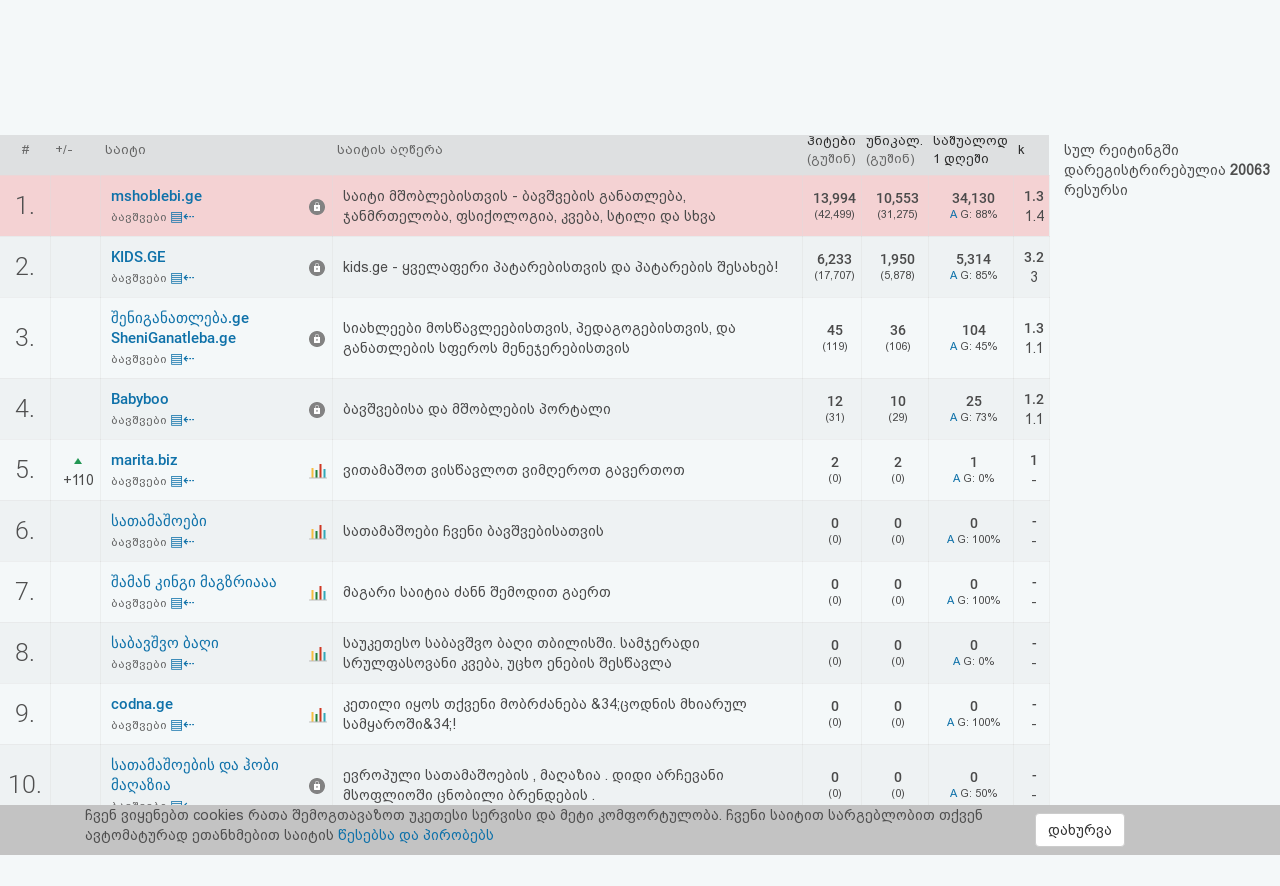

--- FILE ---
content_type: text/html; charset=UTF-8
request_url: https://top.ge/cat/22/95616/%E1%83%91%E1%83%90%E1%83%95%E1%83%A8%E1%83%95%E1%83%94%E1%83%91%E1%83%98
body_size: 10434
content:
<!DOCTYPE html>
<head>
  <!-- no cache headers -->
  <meta http-equiv="Pragma" content="no-cache">
  <meta http-equiv="Expires" content="-1">
  <meta http-equiv="Cache-Control" content="no-cache">
  <!-- end no cache headers -->
  <meta name="viewport" content="width=device-width, initial-scale=1">
  <meta name="keywords" content="TOP.GE - Rating">
  <meta name="description" content="TOP.GE - Rating">
  <meta og:image="description" content="TOP.GE - Rating">
  <meta name="propeller" content="4b950770898f63d3b424aa9adddb0f08">
  <meta property="og:url" content="http://top.ge/cat/22/95616/%E1%83%91%E1%83%90%E1%83%95%E1%83%A8%E1%83%95%E1%83%94%E1%83%91%E1%83%98" />
  <meta property="og:type" content="website" />
  <meta property="og:title" content="TOP.GE ბავშვები" />
  <meta property="og:description" content="TOP.GE - Rating" />
  <meta property="og:image" content="http://top.ge/meta_f.png" />
  <title>TOP.GE ბავშვები</title>
  <meta http-equiv="Content-Type" content="text/html; charset=utf-8">
  <meta property="fb:admins" content="1572412863" />
  <link rel="apple-touch-icon" sizes="180x180" href="/source/favs/apple-touch-icon.png">
  <link rel="icon" type="image/png" sizes="32x32" href="/source/favs/favicon-32x32.png">
  <link rel="icon" type="image/png" sizes="16x16" href="/source/favs/favicon-16x16.png">
  <link rel="manifest" href="/source/favs/site.webmanifest">
  <link rel="mask-icon" href="/source/favs/safari-pinned-tab.svg" color="#5bbad5">
  <meta name="msapplication-TileColor" content="#da532c">
  <meta name="theme-color" content="#ffffff">
  <link href="/source/css/bootstrap.min.css" rel="stylesheet">
  <link rel="stylesheet" type="text/css" href="/source/bootstrap-select-1.12.4/css/bootstrap-select.min.css">
  <link rel="stylesheet" type="text/css" href="/source/owl/owl.carousel.css">
  <link rel="stylesheet" type="text/css" href="/source/css/style.css">
  <link rel="stylesheet" type="text/css" href="/source/css/responsive.css">
  <script type="text/javascript" src="/source/js/jquery-2.2.4.min.js"></script>
  <link rel="stylesheet" href="/source/css/jquery-ui.css">
  <script src="https://code.jquery.com/ui/1.12.1/jquery-ui.js"></script>

    <script src="https://cdn.admixer.net/scripts3/loader2.js" async
        data-inv="//inv-nets.admixer.net/"
        data-r="single"
	data-sender="admixer"
        data-bundle="desktop">
    </script>


  <style type="text/css">

</style>
</head>
<body>
  <div class="cover_mn_bg"></div>
  <div class="top_banner_holder">

  </div>
  <header class="top_header hidden-xs" style="margin-bottom: 5px;">
    <div class="rectangle_3">
      <a href="/"><img src="/source/img/logo.gif"></a>
    </div>
    <div class="rectangle_2">

    </div>
    <div class="rectangle_1">
      <ul class="pg1">
        <li><a href="/"> რეიტინგი </a> | </li>
        <li><a target="_blank" href="https://mail.top.ge/mail/"> ფოსტა </a> | </li>
        <li><a href="/faq"> კითხვა-პასუხი </a> | </li>
                  <li><a href="/login"> ავტორიზაცია </a> | </li>
          <li><a href="/register/step_one"> რეგისტრაცია </a> | </li>
          <li><a href="/recover_password"> პაროლის აღდგენა </a> |</li>
                <li><a href="/html_code"> HTML კოდი </a></li>
      </ul>
    </div>
  </header>
  <div class="hidden-xs">
    

<!-- <div style="display: flex; justify-content: center; width: 100%;"> -->
<!-- <iframe frameborder="0" scrolling="no" style="border: none;width: 100%;" src="https://open5.myvideo.ge/delivery/afrs.php?zoneid=228"></iframe> -->

	<div style="max-width: 100%; justify-content: center; box-sizing: border-box;">
<!--	<div style="width: 100%"> -->
<!--	<div style="justify-content: center;"> -->
	

	<!--
	<script type="text/javascript" src="https://adx.adform.net/adx/?mid=1634568&rnd=206306"></script>
	-->

	<!--
	<script src="https://cdn.admixer.net/scripts3/loader2.js" async
        data-sender="admixer"
        data-inv="//inv-nets.admixer.net/"
        data-r="always"
        data-bundle="desktop"></script>
<div id="admixer_async_545884626" data-zone="272f3b77-8ab4-4fab-85b6-dfdf0571a9a4" data-sender="admixer"></div>
<script>(window.globalAmlAds = window.globalAmlAds || []).push('admixer_async_545884626')</script>
	-->


<!--  /*  es aris baneris kodi romelsac gamoakvs img baneri   */ -->
<!--
<a href='https://sab.fast.ge/www/delivery/ck.php?oaparams=2__bannerid=946__zoneid=55__cb=7107bae3b7__oadest=https%3A%2F%2Frehost.ge%2Fchristmas-2026%2F%3Futm_source%3Dtopge2026%26utm_campaign%3Dny2026%26utm_medium%3Dreferral' target='_blank'><img src='https://sab.fast.ge/www/delivery/avw.php?zoneid=55&amp;cb=1255910&amp;n=ad1d94ef' border='0' width='100%' alt='' /></a>
-->

	</div>
<!-- </div> -->

  </div>
  <div id="mySidenav" class="sidenav">
        <ul>
      <li style="height: 0"><a href="javascript:void(0)" class="closebtn" onclick="closeNav()"></a></li>
            <li><a  href="/"> რეიტინგი (მთავარი) </a></li>
      <!-- <li><a  href="#"> კატეგორიები </a></li> -->
      <li><a target="_blank" href="https://mail.top.ge/mail/"> ფოსტა </a></li>
      <li><a  href="/faq"> კითხვა-პასუხი </a></li>
              <li><a  href="/login"> ავტორიზაცია </a></li>
        <li><a  href="/register/step_one"> რეგისტრაცია </a></li>
        <li><a  href="/recover_password"> პაროლის აღდგენა </a></li>
            <li><a  href="/html_code"> HTML კოდი </a></li>
      <li><a  href="/legal"> სალიცენზიო შეთანხმება და პასუხისმგებლობის უარყოფა </a></li>
    </ul>
  </div>

  <div class="row mobs_ls hidden-lg">
    <div class="srs_s">
      <div class="col-xs-2">
        <span onclick="openNav()">
          <div class="burger_menu">
            <div class="bar1"></div>
            <div class="bar2"></div>
            <div class="bar3"></div>
          </div>
        </span>
      </div>
      <div class="col-xs-8">
        <a href="/" class="hdr_lgs"><h3><img src="/source/img/logo.gif"></h3></a>
      </div>
      <div class="col-xs-2">
        <label for="search_input" class="btn-srch search-button">
          <img style="line-height: normal;" src="/source/img/search.svg">
          <span>ძიება</span>
        </label>
      </div>
      <div id="search_holder" class="">
        <div class="flex align-items--center">
          <a class="close-search">
            <img src="/source/img/search-close.svg">
          </a>
          <form action="/search" id="search_form" method="GET">
            <input type="text" class="search_input" id="search_input" placeholder=" საძიებო სიტყვა ან ფრაზა" name="q" value="">
          </form>
          <div class="clear-search">
            <img src="/source/img/close.svg" width="12">
          </div>
        </div>
      </div>
    </div>
  </div>
      <script type="text/javascript" src="/source/default.js"></script>
  <script language="JavaScript">
    function where_more(x,y,ip) {
      window.open("/where_morea/"+ip, "wheremore", "toolbar=no,scrollbars=yes,resizable=yes,width="+x+",height="+y);
    }
  </script>
  <script language="JavaScript">
    function hist_complete(x,y,ip) {
      window.open("hist_complete.php?ID="+ip, "wheremore", "toolbar=no,scrollbars=yes,resizable=yes,width="+x+",height="+y);
    }
  </script>

  <script>
    $( function() {
      $( "#accordion" ).accordion({
        collapsible: true
      });
    } );
  </script>
  <section class="content-wrapper">

<!-- <table cellspacing="1" cellpadding="0" bgcolor="#9f9f9f" width="99%"><tr><td>
	<table bgcolor="#F7F7F7" border="0" cellpadding="3" width="100%">
	<tr><td align='left' ><font class='bef'>
	<a href="index.php"><b>TOP.GE</b></a> -> <a href="index.php?h=95616"><b>რეიტინგი</b></a> -> <font class='catname'>კატეგორია: ბავშვები</font>
	</td>
	</tr>
</table>
</td></tr></table> -->
<!--  dziritadi statistikis cxrili -->
    <div class="row" style="margin-right: 0;">
      <div class="col-md-10 col-xs-12 padding_0">
        <div class="raiting_header csl_res">
          <div class="col-md-6 hidden-xs inp_desc">
       <form name="search" method="get" accept-charset="utf-8" action="/search">
      <input class="search_top_inp" type="text" name="q" size="20" placeholder="ძიება..." value="" autocomplete="off">
    </form>
      
    </div>
    <div class="col-md-6 padding_0 col-xs-12"> 
      <select name="category_select" class="selectpicker category_select">
        <option  value="/"> <a href="/"> ყველა </a> (<b>20063</b>) </option><option  value="/category/0/%E1%83%A1%E1%83%AE%E1%83%95%E1%83%90%E1%83%93%E1%83%90%E1%83%A1%E1%83%AE%E1%83%95%E1%83%90"> <a href="/category/0/%E1%83%A1%E1%83%AE%E1%83%95%E1%83%90%E1%83%93%E1%83%90%E1%83%A1%E1%83%AE%E1%83%95%E1%83%90"> სხვადასხვა </a> (<b>3137</b>) </option><option  value="/category/1/%E1%83%A1%E1%83%90%E1%83%A5%E1%83%90%E1%83%A0%E1%83%97%E1%83%95%E1%83%94%E1%83%9A%E1%83%9D+%E1%83%93%E1%83%90+%E1%83%A0%E1%83%94%E1%83%92%E1%83%98%E1%83%9D%E1%83%9C%E1%83%94%E1%83%91%E1%83%98"> <a href="/category/1/%E1%83%A1%E1%83%90%E1%83%A5%E1%83%90%E1%83%A0%E1%83%97%E1%83%95%E1%83%94%E1%83%9A%E1%83%9D+%E1%83%93%E1%83%90+%E1%83%A0%E1%83%94%E1%83%92%E1%83%98%E1%83%9D%E1%83%9C%E1%83%94%E1%83%91%E1%83%98"> საქართველო და რეგიონები </a> (<b>308</b>) </option><option  value="/category/2/%E1%83%9B%E1%83%97%E1%83%90%E1%83%95%E1%83%A0%E1%83%9D%E1%83%91%E1%83%90%2C+%E1%83%A1%E1%83%90%E1%83%9B%E1%83%98%E1%83%9C%E1%83%98%E1%83%A1%E1%83%A2%E1%83%A0%E1%83%9D%E1%83%94%E1%83%91%E1%83%98%2C+%E1%83%93%E1%83%94%E1%83%9E%E1%83%90%E1%83%A0%E1%83%A2%E1%83%90%E1%83%9B%E1%83%94%E1%83%9C%E1%83%A2%E1%83%94%E1%83%91%E1%83%98"> <a href="/category/2/%E1%83%9B%E1%83%97%E1%83%90%E1%83%95%E1%83%A0%E1%83%9D%E1%83%91%E1%83%90%2C+%E1%83%A1%E1%83%90%E1%83%9B%E1%83%98%E1%83%9C%E1%83%98%E1%83%A1%E1%83%A2%E1%83%A0%E1%83%9D%E1%83%94%E1%83%91%E1%83%98%2C+%E1%83%93%E1%83%94%E1%83%9E%E1%83%90%E1%83%A0%E1%83%A2%E1%83%90%E1%83%9B%E1%83%94%E1%83%9C%E1%83%A2%E1%83%94%E1%83%91%E1%83%98"> მთავრობა, სამინისტროები, დეპარტამენტები </a> (<b>146</b>) </option><option  value="/category/3/%E1%83%A1%E1%83%90%E1%83%94%E1%83%9A%E1%83%A9%E1%83%9D%E1%83%94%E1%83%91%E1%83%98"> <a href="/category/3/%E1%83%A1%E1%83%90%E1%83%94%E1%83%9A%E1%83%A9%E1%83%9D%E1%83%94%E1%83%91%E1%83%98"> საელჩოები </a> (<b>1</b>) </option><option  value="/category/4/%E1%83%91%E1%83%98%E1%83%96%E1%83%9C%E1%83%94%E1%83%A1%E1%83%98%2C+%E1%83%99%E1%83%9D%E1%83%9B%E1%83%94%E1%83%A0%E1%83%AA%E1%83%98%E1%83%90%2C+%E1%83%A0%E1%83%94%E1%83%99%E1%83%9A%E1%83%90%E1%83%9B%E1%83%90"> <a href="/category/4/%E1%83%91%E1%83%98%E1%83%96%E1%83%9C%E1%83%94%E1%83%A1%E1%83%98%2C+%E1%83%99%E1%83%9D%E1%83%9B%E1%83%94%E1%83%A0%E1%83%AA%E1%83%98%E1%83%90%2C+%E1%83%A0%E1%83%94%E1%83%99%E1%83%9A%E1%83%90%E1%83%9B%E1%83%90"> ბიზნესი, კომერცია, რეკლამა </a> (<b>1632</b>) </option><option  value="/category/5/%E1%83%91%E1%83%90%E1%83%9C%E1%83%99%E1%83%94%E1%83%91%E1%83%98+%E1%83%93%E1%83%90+%E1%83%A4%E1%83%98%E1%83%9C%E1%83%90%E1%83%9C%E1%83%A1%E1%83%94%E1%83%91%E1%83%98"> <a href="/category/5/%E1%83%91%E1%83%90%E1%83%9C%E1%83%99%E1%83%94%E1%83%91%E1%83%98+%E1%83%93%E1%83%90+%E1%83%A4%E1%83%98%E1%83%9C%E1%83%90%E1%83%9C%E1%83%A1%E1%83%94%E1%83%91%E1%83%98"> ბანკები და ფინანსები </a> (<b>117</b>) </option><option  value="/category/6/%E1%83%99%E1%83%9D%E1%83%9B%E1%83%9E%E1%83%90%E1%83%9C%E1%83%98%E1%83%94%E1%83%91%E1%83%98"> <a href="/category/6/%E1%83%99%E1%83%9D%E1%83%9B%E1%83%9E%E1%83%90%E1%83%9C%E1%83%98%E1%83%94%E1%83%91%E1%83%98"> კომპანიები </a> (<b>635</b>) </option><option  value="/category/7/%E1%83%A1%E1%83%90%E1%83%9B%E1%83%90%E1%83%A0%E1%83%97%E1%83%90%E1%83%9A%E1%83%98%2C+%E1%83%90%E1%83%A0%E1%83%90%E1%83%A1%E1%83%90%E1%83%9B%E1%83%97%E1%83%90%E1%83%95%E1%83%A0%E1%83%9D%E1%83%91%E1%83%9D+%E1%83%9D%E1%83%A0%E1%83%92%E1%83%90%E1%83%9C%E1%83%98%E1%83%96%E1%83%90%E1%83%AA%E1%83%98%E1%83%94%E1%83%91%E1%83%98%2C+%E1%83%90%E1%83%A1%E1%83%9D%E1%83%AA%E1%83%98%E1%83%90%E1%83%AA%E1%83%98%E1%83%94%E1%83%91%E1%83%98%2C+%E1%83%99%E1%83%90%E1%83%95%E1%83%A8%E1%83%98%E1%83%A0%E1%83%94%E1%83%91%E1%83%98"> <a href="/category/7/%E1%83%A1%E1%83%90%E1%83%9B%E1%83%90%E1%83%A0%E1%83%97%E1%83%90%E1%83%9A%E1%83%98%2C+%E1%83%90%E1%83%A0%E1%83%90%E1%83%A1%E1%83%90%E1%83%9B%E1%83%97%E1%83%90%E1%83%95%E1%83%A0%E1%83%9D%E1%83%91%E1%83%9D+%E1%83%9D%E1%83%A0%E1%83%92%E1%83%90%E1%83%9C%E1%83%98%E1%83%96%E1%83%90%E1%83%AA%E1%83%98%E1%83%94%E1%83%91%E1%83%98%2C+%E1%83%90%E1%83%A1%E1%83%9D%E1%83%AA%E1%83%98%E1%83%90%E1%83%AA%E1%83%98%E1%83%94%E1%83%91%E1%83%98%2C+%E1%83%99%E1%83%90%E1%83%95%E1%83%A8%E1%83%98%E1%83%A0%E1%83%94%E1%83%91%E1%83%98"> სამართალი, არასამთავრობო ორგანიზაციები, ასოციაციები, კავშირები </a> (<b>454</b>) </option><option  value="/category/8/%E1%83%98%E1%83%9C%E1%83%A2%E1%83%94%E1%83%A0%E1%83%9C%E1%83%94%E1%83%A2%E1%83%98"> <a href="/category/8/%E1%83%98%E1%83%9C%E1%83%A2%E1%83%94%E1%83%A0%E1%83%9C%E1%83%94%E1%83%A2%E1%83%98"> ინტერნეტი </a> (<b>1059</b>) </option><option  value="/category/9/%E1%83%99%E1%83%9D%E1%83%9B%E1%83%9E%E1%83%98%E1%83%A3%E1%83%A2%E1%83%94%E1%83%A0%E1%83%94%E1%83%91%E1%83%98"> <a href="/category/9/%E1%83%99%E1%83%9D%E1%83%9B%E1%83%9E%E1%83%98%E1%83%A3%E1%83%A2%E1%83%94%E1%83%A0%E1%83%94%E1%83%91%E1%83%98"> კომპიუტერები </a> (<b>417</b>) </option><option  value="/category/10/%E1%83%9B%E1%83%9D%E1%83%9B%E1%83%A1%E1%83%90%E1%83%AE%E1%83%A3%E1%83%A0%E1%83%94%E1%83%91%E1%83%90"> <a href="/category/10/%E1%83%9B%E1%83%9D%E1%83%9B%E1%83%A1%E1%83%90%E1%83%AE%E1%83%A3%E1%83%A0%E1%83%94%E1%83%91%E1%83%90"> მომსახურება </a> (<b>1097</b>) </option><option  value="/category/11/%E1%83%B0%E1%83%9D%E1%83%A1%E1%83%A2%E1%83%98%E1%83%9C%E1%83%92%E1%83%98+%E1%83%93%E1%83%90+%E1%83%98%E1%83%9C%E1%83%A2%E1%83%94%E1%83%A0%E1%83%9C%E1%83%94%E1%83%A2+%E1%83%9E%E1%83%A0%E1%83%9D%E1%83%95%E1%83%90%E1%83%98%E1%83%93%E1%83%94%E1%83%A0%E1%83%94%E1%83%91%E1%83%98"> <a href="/category/11/%E1%83%B0%E1%83%9D%E1%83%A1%E1%83%A2%E1%83%98%E1%83%9C%E1%83%92%E1%83%98+%E1%83%93%E1%83%90+%E1%83%98%E1%83%9C%E1%83%A2%E1%83%94%E1%83%A0%E1%83%9C%E1%83%94%E1%83%A2+%E1%83%9E%E1%83%A0%E1%83%9D%E1%83%95%E1%83%90%E1%83%98%E1%83%93%E1%83%94%E1%83%A0%E1%83%94%E1%83%91%E1%83%98"> ჰოსტინგი და ინტერნეტ პროვაიდერები </a> (<b>154</b>) </option><option  value="/category/12/%E1%83%94%E1%83%9A%E1%83%94%E1%83%A5%E1%83%A2%E1%83%A0%E1%83%9D%E1%83%9C%E1%83%A3%E1%83%9A%E1%83%98+%E1%83%99%E1%83%9D%E1%83%9B%E1%83%94%E1%83%A0%E1%83%AA%E1%83%98%E1%83%90"> <a href="/category/12/%E1%83%94%E1%83%9A%E1%83%94%E1%83%A5%E1%83%A2%E1%83%A0%E1%83%9D%E1%83%9C%E1%83%A3%E1%83%9A%E1%83%98+%E1%83%99%E1%83%9D%E1%83%9B%E1%83%94%E1%83%A0%E1%83%AA%E1%83%98%E1%83%90"> ელექტრონული კომერცია </a> (<b>843</b>) </option><option  value="/category/13/%E1%83%93%E1%83%98%E1%83%96%E1%83%90%E1%83%98%E1%83%9C%E1%83%98"> <a href="/category/13/%E1%83%93%E1%83%98%E1%83%96%E1%83%90%E1%83%98%E1%83%9C%E1%83%98"> დიზაინი </a> (<b>494</b>) </option><option  value="/category/14/%E1%83%9B%E1%83%A0%E1%83%94%E1%83%AC%E1%83%95%E1%83%94%E1%83%9A%E1%83%9D%E1%83%91%E1%83%90+%E1%83%93%E1%83%90+%E1%83%A2%E1%83%94%E1%83%A5%E1%83%9C%E1%83%9D%E1%83%9A%E1%83%9D%E1%83%92%E1%83%98%E1%83%94%E1%83%91%E1%83%98"> <a href="/category/14/%E1%83%9B%E1%83%A0%E1%83%94%E1%83%AC%E1%83%95%E1%83%94%E1%83%9A%E1%83%9D%E1%83%91%E1%83%90+%E1%83%93%E1%83%90+%E1%83%A2%E1%83%94%E1%83%A5%E1%83%9C%E1%83%9D%E1%83%9A%E1%83%9D%E1%83%92%E1%83%98%E1%83%94%E1%83%91%E1%83%98"> მრეწველობა და ტექნოლოგიები </a> (<b>333</b>) </option><option  value="/category/15/%E1%83%92%E1%83%90%E1%83%93%E1%83%90%E1%83%96%E1%83%98%E1%83%93%E1%83%95%E1%83%90"> <a href="/category/15/%E1%83%92%E1%83%90%E1%83%93%E1%83%90%E1%83%96%E1%83%98%E1%83%93%E1%83%95%E1%83%90"> გადაზიდვა </a> (<b>152</b>) </option><option  value="/category/16/%E1%83%9B%E1%83%9D%E1%83%92%E1%83%96%E1%83%90%E1%83%A3%E1%83%A0%E1%83%9D%E1%83%91%E1%83%90+%E1%83%93%E1%83%90+%E1%83%A1%E1%83%90%E1%83%A1%E1%83%A2%E1%83%A3%E1%83%9B%E1%83%A0%E1%83%9D%E1%83%94%E1%83%91%E1%83%98"> <a href="/category/16/%E1%83%9B%E1%83%9D%E1%83%92%E1%83%96%E1%83%90%E1%83%A3%E1%83%A0%E1%83%9D%E1%83%91%E1%83%90+%E1%83%93%E1%83%90+%E1%83%A1%E1%83%90%E1%83%A1%E1%83%A2%E1%83%A3%E1%83%9B%E1%83%A0%E1%83%9D%E1%83%94%E1%83%91%E1%83%98"> მოგზაურობა და სასტუმროები </a> (<b>973</b>) </option><option  value="/category/17/%E1%83%9B%E1%83%94%E1%83%AA%E1%83%9C%E1%83%98%E1%83%94%E1%83%A0%E1%83%94%E1%83%91%E1%83%90+%E1%83%93%E1%83%90+%E1%83%92%E1%83%90%E1%83%9C%E1%83%90%E1%83%97%E1%83%9A%E1%83%94%E1%83%91%E1%83%90"> <a href="/category/17/%E1%83%9B%E1%83%94%E1%83%AA%E1%83%9C%E1%83%98%E1%83%94%E1%83%A0%E1%83%94%E1%83%91%E1%83%90+%E1%83%93%E1%83%90+%E1%83%92%E1%83%90%E1%83%9C%E1%83%90%E1%83%97%E1%83%9A%E1%83%94%E1%83%91%E1%83%90"> მეცნიერება და განათლება </a> (<b>993</b>) </option><option  value="/category/18/%E1%83%92%E1%83%90%E1%83%A1%E1%83%90%E1%83%A0%E1%83%97%E1%83%9D%E1%83%91%E1%83%98"> <a href="/category/18/%E1%83%92%E1%83%90%E1%83%A1%E1%83%90%E1%83%A0%E1%83%97%E1%83%9D%E1%83%91%E1%83%98"> გასართობი </a> (<b>753</b>) </option><option  value="/category/19/%E1%83%97%E1%83%90%E1%83%9B%E1%83%90%E1%83%A8%E1%83%94%E1%83%91%E1%83%98"> <a href="/category/19/%E1%83%97%E1%83%90%E1%83%9B%E1%83%90%E1%83%A8%E1%83%94%E1%83%91%E1%83%98"> თამაშები </a> (<b>993</b>) </option><option  value="/category/20/%E1%83%9B%E1%83%A3%E1%83%A1%E1%83%98%E1%83%99%E1%83%90"> <a href="/category/20/%E1%83%9B%E1%83%A3%E1%83%A1%E1%83%98%E1%83%99%E1%83%90"> მუსიკა </a> (<b>279</b>) </option><option  value="/category/21/%E1%83%A1%E1%83%9E%E1%83%9D%E1%83%A0%E1%83%A2%E1%83%98"> <a href="/category/21/%E1%83%A1%E1%83%9E%E1%83%9D%E1%83%A0%E1%83%A2%E1%83%98"> სპორტი </a> (<b>857</b>) </option><option selected="" value="/category/22/%E1%83%91%E1%83%90%E1%83%95%E1%83%A8%E1%83%95%E1%83%94%E1%83%91%E1%83%98"> <a href="/category/22/%E1%83%91%E1%83%90%E1%83%95%E1%83%A8%E1%83%95%E1%83%94%E1%83%91%E1%83%98"> ბავშვები </a> (<b>115</b>) </option><option  value="/category/23/%E1%83%90%E1%83%95%E1%83%A2%E1%83%9D+%E1%83%9B%E1%83%9D%E1%83%A2%E1%83%9D"> <a href="/category/23/%E1%83%90%E1%83%95%E1%83%A2%E1%83%9D+%E1%83%9B%E1%83%9D%E1%83%A2%E1%83%9D"> ავტო მოტო </a> (<b>556</b>) </option><option  value="/category/24/Adult"> <a href="/category/24/Adult"> Adult </a> (<b>52</b>) </option><option  value="/category/25/%E1%83%9E%E1%83%98%E1%83%A0%E1%83%90%E1%83%93%E1%83%98+%E1%83%92%E1%83%95%E1%83%94%E1%83%A0%E1%83%93%E1%83%94%E1%83%91%E1%83%98+%E1%83%93%E1%83%90+%E1%83%91%E1%83%9A%E1%83%9D%E1%83%92%E1%83%94%E1%83%91%E1%83%98"> <a href="/category/25/%E1%83%9E%E1%83%98%E1%83%A0%E1%83%90%E1%83%93%E1%83%98+%E1%83%92%E1%83%95%E1%83%94%E1%83%A0%E1%83%93%E1%83%94%E1%83%91%E1%83%98+%E1%83%93%E1%83%90+%E1%83%91%E1%83%9A%E1%83%9D%E1%83%92%E1%83%94%E1%83%91%E1%83%98"> პირადი გვერდები და ბლოგები </a> (<b>547</b>) </option><option  value="/category/26/%E1%83%99%E1%83%A3%E1%83%9A%E1%83%A2%E1%83%A3%E1%83%A0%E1%83%90%2C+%E1%83%AE%E1%83%94%E1%83%9A%E1%83%9D%E1%83%95%E1%83%9C%E1%83%94%E1%83%91%E1%83%90%2C+%E1%83%9A%E1%83%98%E1%83%A2%E1%83%94%E1%83%A0%E1%83%90%E1%83%A2%E1%83%A3%E1%83%A0%E1%83%90%2C+%E1%83%98%E1%83%A1%E1%83%A2%E1%83%9D%E1%83%A0%E1%83%98%E1%83%90"> <a href="/category/26/%E1%83%99%E1%83%A3%E1%83%9A%E1%83%A2%E1%83%A3%E1%83%A0%E1%83%90%2C+%E1%83%AE%E1%83%94%E1%83%9A%E1%83%9D%E1%83%95%E1%83%9C%E1%83%94%E1%83%91%E1%83%90%2C+%E1%83%9A%E1%83%98%E1%83%A2%E1%83%94%E1%83%A0%E1%83%90%E1%83%A2%E1%83%A3%E1%83%A0%E1%83%90%2C+%E1%83%98%E1%83%A1%E1%83%A2%E1%83%9D%E1%83%A0%E1%83%98%E1%83%90"> კულტურა, ხელოვნება, ლიტერატურა, ისტორია </a> (<b>573</b>) </option><option  value="/category/27/%E1%83%AF%E1%83%90%E1%83%9C%E1%83%9B%E1%83%A0%E1%83%97%E1%83%94%E1%83%9A%E1%83%9D%E1%83%91%E1%83%90+%E1%83%93%E1%83%90+%E1%83%9B%E1%83%94%E1%83%93%E1%83%98%E1%83%AA%E1%83%98%E1%83%9C%E1%83%90"> <a href="/category/27/%E1%83%AF%E1%83%90%E1%83%9C%E1%83%9B%E1%83%A0%E1%83%97%E1%83%94%E1%83%9A%E1%83%9D%E1%83%91%E1%83%90+%E1%83%93%E1%83%90+%E1%83%9B%E1%83%94%E1%83%93%E1%83%98%E1%83%AA%E1%83%98%E1%83%9C%E1%83%90"> ჯანმრთელობა და მედიცინა </a> (<b>574</b>) </option><option  value="/category/28/%E1%83%90%E1%83%AE%E1%83%90%E1%83%9A%E1%83%98+%E1%83%90%E1%83%9B%E1%83%91%E1%83%94%E1%83%91%E1%83%98%2C+%E1%83%9B%E1%83%94%E1%83%93%E1%83%98%E1%83%90%2C+%E1%83%A2%E1%83%94%E1%83%9A%E1%83%94%E1%83%95%E1%83%98%E1%83%96%E1%83%98%E1%83%90%2C+%E1%83%A0%E1%83%90%E1%83%93%E1%83%98%E1%83%9D"> <a href="/category/28/%E1%83%90%E1%83%AE%E1%83%90%E1%83%9A%E1%83%98+%E1%83%90%E1%83%9B%E1%83%91%E1%83%94%E1%83%91%E1%83%98%2C+%E1%83%9B%E1%83%94%E1%83%93%E1%83%98%E1%83%90%2C+%E1%83%A2%E1%83%94%E1%83%9A%E1%83%94%E1%83%95%E1%83%98%E1%83%96%E1%83%98%E1%83%90%2C+%E1%83%A0%E1%83%90%E1%83%93%E1%83%98%E1%83%9D"> ახალი ამბები, მედია, ტელევიზია, რადიო </a> (<b>1539</b>) </option><option  value="/category/29/%E1%83%9E%E1%83%9D%E1%83%9A%E1%83%98%E1%83%A2%E1%83%98%E1%83%99%E1%83%90"> <a href="/category/29/%E1%83%9E%E1%83%9D%E1%83%9A%E1%83%98%E1%83%A2%E1%83%98%E1%83%99%E1%83%90"> პოლიტიკა </a> (<b>118</b>) </option><option  value="/category/30/%E1%83%A0%E1%83%94%E1%83%9A%E1%83%98%E1%83%92%E1%83%98%E1%83%90"> <a href="/category/30/%E1%83%A0%E1%83%94%E1%83%9A%E1%83%98%E1%83%92%E1%83%98%E1%83%90"> რელიგია </a> (<b>162</b>) </option>      </select> 
    </div>
</div>  
<div class="raiting_holder">
  <table class="raiting_table">
    <thead>
      <tr>
        <td>
          #
        </td>
        <td>
          +/-
        </td>
        <td>
          საიტი
        </td>
        <td>

        </td>
        <td class="hidden-xs ipad_hidden">
          საიტის აღწერა
        </td>
        <td class="hidden-xs">
          <span class="black_txt">ჰიტები</span>
          <br>
          (გუშინ)
        </td>
        <td>
          <span class="black_txt">უნიკალ.</span>
          <br>
          (გუშინ)
        </td>
        <td class="hidden-xs">
          <span class="black_txt">
            საშუალოდ
            <br>
            1 დღეში
          </span>
        </td>
        <td class="hidden-xs ipad_hidden">
          <span class="black_txt">k</span>
        </td>
      </tr>
    </thead>
    
      <tr  style='background-color:#f52a2a2e;' id='st_95616'>
      <td class=' row_id' >
      <a name='95616'></a>
      1.
      </td>
      <td class=' tr_middle tr_paddings text_center' style='width:50px;'>
      &nbsp;
      </td>    <td  class="tr_paddings" style="border-right: transparent !important;">
    <a class="stie_title" href="http://mshoblebi.ge" target="_blank" onmouseover="showhint('<center>&lt;img src=&quot;/thumbs/95616.jpg&quot;</center><b>დღეს:</b>  13,994 ჰიტები, 10,553 ვიზიტორები<br/>', this, event, '320px');">mshoblebi.ge</a>
    <br>
    <a class="cat_name_list" href="/cat/22/95616/%E1%83%91%E1%83%90%E1%83%95%E1%83%A8%E1%83%95%E1%83%94%E1%83%91%E1%83%98#95616">
    ბავშვები    </a>
    <a href="/h/95616#95616" title="ნახეთ საიტის პოზიცია საერთო რეიტინგში"><font class="smcatname">▤⇠</font></a>
    </td>
    
    <td class='tr_middle tr_paddings' ><a href='/stat/95616'><img src='/source/img/lock.svg' alt='stat'></a></td>
    <td  class='tr_paddings desc_pd hidden-xs ipad_hidden'>საიტი მშობლებისთვის - ბავშვების განათლება, ჯანმრთელობა, ფსიქოლოგია, კვება, სტილი და სხვა</td>
    <td  class='tr_paddings number_fr hidden-xs text_center'>
    <span class='stat_now_big'>13,994</span><br>
    (42,499)
    </td>
    <td  class='tr_paddings number_fr text_center'>
    <span class='stat_now_big'>10,553</span><br>
    (31,275)
    </td>
    <td  class='tr_paddings number_fr hidden-xs text_center'>
    <span class='stat_now_big'>34,130</span><br>
    <a class='to_mdl_s' href="#" data-s_id='95616' data-ttitle='mshoblebi.ge (http://mshoblebi.ge)' title='ანალიტიკა: კიდევ რომელ საიტებს სტუმრობს ყველაზე ხშირად თქვენი საიტის აუდიტორია'>A</a>
    <span title='გასული 2 დღის სტატისტიკის მიხედვით საქართველოდან შემოსული მომხმარებლების პროცენტული მაჩვენებელია: 88%'>G: 88%</span>
    </td>
    <td  class='tr_paddings hidden-xs ipad_hidden text_center'>
    <span class='stat_now_big'>1.3</span><br/>
    1.4
    </td>
    </tr>

      <tr  style='background-color:#dee0e145;' id='st_84521'>
      <td class=' row_id' >
      <a name='84521'></a>
      2.
      </td>
      <td class=' tr_middle tr_paddings text_center' style='width:50px;'>
      &nbsp;
      </td>    <td  class="tr_paddings" style="border-right: transparent !important;">
    <a class="stie_title" href="http://kids.ge" target="_blank" onmouseover="showhint('<center>&lt;img src=&quot;/thumbs/84521.jpg&quot;</center><b>დღეს:</b>  6,233 ჰიტები, 1,950 ვიზიტორები<br/>', this, event, '320px');">KIDS.GE</a>
    <br>
    <a class="cat_name_list" href="/cat/22/84521/%E1%83%91%E1%83%90%E1%83%95%E1%83%A8%E1%83%95%E1%83%94%E1%83%91%E1%83%98#84521">
    ბავშვები    </a>
    <a href="/h/84521#84521" title="ნახეთ საიტის პოზიცია საერთო რეიტინგში"><font class="smcatname">▤⇠</font></a>
    </td>
    
    <td class='tr_middle tr_paddings' ><a href='/stat/84521'><img src='/source/img/lock.svg' alt='stat'></a></td>
    <td  class='tr_paddings desc_pd hidden-xs ipad_hidden'>kids.ge - ყველაფერი პატარებისთვის და პატარების შესახებ!</td>
    <td  class='tr_paddings number_fr hidden-xs text_center'>
    <span class='stat_now_big'>6,233</span><br>
    (17,707)
    </td>
    <td  class='tr_paddings number_fr text_center'>
    <span class='stat_now_big'>1,950</span><br>
    (5,878)
    </td>
    <td  class='tr_paddings number_fr hidden-xs text_center'>
    <span class='stat_now_big'>5,314</span><br>
    <a class='to_mdl_s' href="#" data-s_id='84521' data-ttitle='KIDS.GE (http://kids.ge)' title='ანალიტიკა: კიდევ რომელ საიტებს სტუმრობს ყველაზე ხშირად თქვენი საიტის აუდიტორია'>A</a>
    <span title='გასული 2 დღის სტატისტიკის მიხედვით საქართველოდან შემოსული მომხმარებლების პროცენტული მაჩვენებელია: 85%'>G: 85%</span>
    </td>
    <td  class='tr_paddings hidden-xs ipad_hidden text_center'>
    <span class='stat_now_big'>3.2</span><br/>
    3
    </td>
    </tr>

      <tr  style='background-color:transparent;' id='st_117068'>
      <td class=' row_id' >
      <a name='117068'></a>
      3.
      </td>
      <td class=' tr_middle tr_paddings text_center' style='width:50px;'>
      &nbsp;
      </td>    <td  class="tr_paddings" style="border-right: transparent !important;">
    <a class="stie_title" href="http://sheniganatleba.ge" target="_blank" onmouseover="showhint('<center>&lt;img src=&quot;/thumbs/117068.jpg&quot;</center><b>დღეს:</b>  45 ჰიტები, 36 ვიზიტორები<br/>', this, event, '320px');">შენიგანათლება.ge  SheniGanatleba.ge</a>
    <br>
    <a class="cat_name_list" href="/cat/22/117068/%E1%83%91%E1%83%90%E1%83%95%E1%83%A8%E1%83%95%E1%83%94%E1%83%91%E1%83%98#117068">
    ბავშვები    </a>
    <a href="/h/117068#117068" title="ნახეთ საიტის პოზიცია საერთო რეიტინგში"><font class="smcatname">▤⇠</font></a>
    </td>
    
    <td class='tr_middle tr_paddings' ><a href='/stat/117068'><img src='/source/img/lock.svg' alt='stat'></a></td>
    <td  class='tr_paddings desc_pd hidden-xs ipad_hidden'>სიახლეები მოსწავლეებისთვის, პედაგოგებისთვის, და განათლების სფეროს მენეჯერებისთვის</td>
    <td  class='tr_paddings number_fr hidden-xs text_center'>
    <span class='stat_now_big'>45</span><br>
    (119)
    </td>
    <td  class='tr_paddings number_fr text_center'>
    <span class='stat_now_big'>36</span><br>
    (106)
    </td>
    <td  class='tr_paddings number_fr hidden-xs text_center'>
    <span class='stat_now_big'>104</span><br>
    <a class='to_mdl_s' href="#" data-s_id='117068' data-ttitle='შენიგანათლება.ge  SheniGanatleba.ge (http://sheniganatleba.ge)' title='ანალიტიკა: კიდევ რომელ საიტებს სტუმრობს ყველაზე ხშირად თქვენი საიტის აუდიტორია'>A</a>
    <span title='გასული 2 დღის სტატისტიკის მიხედვით საქართველოდან შემოსული მომხმარებლების პროცენტული მაჩვენებელია: 45%'>G: 45%</span>
    </td>
    <td  class='tr_paddings hidden-xs ipad_hidden text_center'>
    <span class='stat_now_big'>1.3</span><br/>
    1.1
    </td>
    </tr>

      <tr  style='background-color:#dee0e145;' id='st_111149'>
      <td class=' row_id' >
      <a name='111149'></a>
      4.
      </td>
      <td class=' tr_middle tr_paddings text_center' style='width:50px;'>
      &nbsp;
      </td>    <td  class="tr_paddings" style="border-right: transparent !important;">
    <a class="stie_title" href="http://babyboo.ge" target="_blank" onmouseover="showhint('<center>&lt;img src=&quot;/thumbs/111149.jpg&quot;</center><b>დღეს:</b>  12 ჰიტები, 10 ვიზიტორები<br/>', this, event, '320px');">Babyboo</a>
    <br>
    <a class="cat_name_list" href="/cat/22/111149/%E1%83%91%E1%83%90%E1%83%95%E1%83%A8%E1%83%95%E1%83%94%E1%83%91%E1%83%98#111149">
    ბავშვები    </a>
    <a href="/h/111149#111149" title="ნახეთ საიტის პოზიცია საერთო რეიტინგში"><font class="smcatname">▤⇠</font></a>
    </td>
    
    <td class='tr_middle tr_paddings' ><a href='/stat/111149'><img src='/source/img/lock.svg' alt='stat'></a></td>
    <td  class='tr_paddings desc_pd hidden-xs ipad_hidden'>ბავშვებისა და მშობლების პორტალი</td>
    <td  class='tr_paddings number_fr hidden-xs text_center'>
    <span class='stat_now_big'>12</span><br>
    (31)
    </td>
    <td  class='tr_paddings number_fr text_center'>
    <span class='stat_now_big'>10</span><br>
    (29)
    </td>
    <td  class='tr_paddings number_fr hidden-xs text_center'>
    <span class='stat_now_big'>25</span><br>
    <a class='to_mdl_s' href="#" data-s_id='111149' data-ttitle='Babyboo (http://babyboo.ge)' title='ანალიტიკა: კიდევ რომელ საიტებს სტუმრობს ყველაზე ხშირად თქვენი საიტის აუდიტორია'>A</a>
    <span title='გასული 2 დღის სტატისტიკის მიხედვით საქართველოდან შემოსული მომხმარებლების პროცენტული მაჩვენებელია: 73%'>G: 73%</span>
    </td>
    <td  class='tr_paddings hidden-xs ipad_hidden text_center'>
    <span class='stat_now_big'>1.2</span><br/>
    1.1
    </td>
    </tr>

      <tr  style='background-color:transparent;' id='st_117986'>
      <td class=' row_id' >
      <a name='117986'></a>
      5.
      </td>
      <td class=' tr_middle tr_paddings text_center' style='width:50px;'>
      <img src="/source/img/raiting_up.png" border="0" alt="up"> +110
      </td>    <td  class="tr_paddings" style="border-right: transparent !important;">
    <a class="stie_title" href="https://marita.biz/" target="_blank" onmouseover="showhint('<center>&lt;img src=&quot;/thumbs/117986.jpg&quot;</center><b>დღეს:</b>  2 ჰიტები, 2 ვიზიტორები<br/>', this, event, '320px');">marita.biz</a>
    <br>
    <a class="cat_name_list" href="/cat/22/117986/%E1%83%91%E1%83%90%E1%83%95%E1%83%A8%E1%83%95%E1%83%94%E1%83%91%E1%83%98#117986">
    ბავშვები    </a>
    <a href="/h/117986#117986" title="ნახეთ საიტის პოზიცია საერთო რეიტინგში"><font class="smcatname">▤⇠</font></a>
    </td>
    
    <td class='tr_middle tr_paddings' ><a href='/stat/117986'><img src='/source/img/stats.svg' alt='stat'></a></td>
    <td  class='tr_paddings desc_pd hidden-xs ipad_hidden'>ვითამაშოთ
ვისწავლოთ
ვიმღეროთ
გავერთოთ</td>
    <td  class='tr_paddings number_fr hidden-xs text_center'>
    <span class='stat_now_big'>2</span><br>
    (0)
    </td>
    <td  class='tr_paddings number_fr text_center'>
    <span class='stat_now_big'>2</span><br>
    (0)
    </td>
    <td  class='tr_paddings number_fr hidden-xs text_center'>
    <span class='stat_now_big'>1</span><br>
    <a class='to_mdl_s' href="#" data-s_id='117986' data-ttitle='marita.biz (https://marita.biz/)' title='ანალიტიკა: კიდევ რომელ საიტებს სტუმრობს ყველაზე ხშირად თქვენი საიტის აუდიტორია'>A</a>
    <span title='გასული 2 დღის სტატისტიკის მიხედვით საქართველოდან შემოსული მომხმარებლების პროცენტული მაჩვენებელია: 0%'>G: 0%</span>
    </td>
    <td  class='tr_paddings hidden-xs ipad_hidden text_center'>
    <span class='stat_now_big'>1</span><br/>
    -
    </td>
    </tr>

      <tr  style='background-color:#dee0e145;' id='st_2386'>
      <td class=' row_id' >
      <a name='2386'></a>
      6.
      </td>
      <td class=' tr_middle tr_paddings text_center' style='width:50px;'>
      &nbsp;
      </td>    <td  class="tr_paddings" style="border-right: transparent !important;">
    <a class="stie_title" href="http://toys.ge" target="_blank" onmouseover="showhint('<center>&lt;img src=&quot;/thumbs/2386.jpg&quot;</center><b>დღეს:</b>  0 ჰიტები, 0 ვიზიტორები<br/>', this, event, '320px');">სათამაშოები</a>
    <br>
    <a class="cat_name_list" href="/cat/22/2386/%E1%83%91%E1%83%90%E1%83%95%E1%83%A8%E1%83%95%E1%83%94%E1%83%91%E1%83%98#2386">
    ბავშვები    </a>
    <a href="/h/2386#2386" title="ნახეთ საიტის პოზიცია საერთო რეიტინგში"><font class="smcatname">▤⇠</font></a>
    </td>
    
    <td class='tr_middle tr_paddings' ><a href='/stat/2386'><img src='/source/img/stats.svg' alt='stat'></a></td>
    <td  class='tr_paddings desc_pd hidden-xs ipad_hidden'>სათამაშოები ჩვენი ბავშვებისათვის</td>
    <td  class='tr_paddings number_fr hidden-xs text_center'>
    <span class='stat_now_big'>0</span><br>
    (0)
    </td>
    <td  class='tr_paddings number_fr text_center'>
    <span class='stat_now_big'>0</span><br>
    (0)
    </td>
    <td  class='tr_paddings number_fr hidden-xs text_center'>
    <span class='stat_now_big'>0</span><br>
    <a class='to_mdl_s' href="#" data-s_id='2386' data-ttitle='სათამაშოები (http://toys.ge)' title='ანალიტიკა: კიდევ რომელ საიტებს სტუმრობს ყველაზე ხშირად თქვენი საიტის აუდიტორია'>A</a>
    <span title='გასული 2 დღის სტატისტიკის მიხედვით საქართველოდან შემოსული მომხმარებლების პროცენტული მაჩვენებელია: 100%'>G: 100%</span>
    </td>
    <td  class='tr_paddings hidden-xs ipad_hidden text_center'>
    <span class='stat_now_big'>-</span><br/>
    -
    </td>
    </tr>

      <tr  style='background-color:transparent;' id='st_7909'>
      <td class=' row_id' >
      <a name='7909'></a>
      7.
      </td>
      <td class=' tr_middle tr_paddings text_center' style='width:50px;'>
      &nbsp;
      </td>    <td  class="tr_paddings" style="border-right: transparent !important;">
    <a class="stie_title" href="http://www.yohmar.piczo.com" target="_blank" onmouseover="showhint('<center>&lt;img src=&quot;/thumbs/7909.jpg&quot;</center><b>დღეს:</b>  0 ჰიტები, 0 ვიზიტორები<br/>', this, event, '320px');">შამან კინგი მაგზრიააა</a>
    <br>
    <a class="cat_name_list" href="/cat/22/7909/%E1%83%91%E1%83%90%E1%83%95%E1%83%A8%E1%83%95%E1%83%94%E1%83%91%E1%83%98#7909">
    ბავშვები    </a>
    <a href="/h/7909#7909" title="ნახეთ საიტის პოზიცია საერთო რეიტინგში"><font class="smcatname">▤⇠</font></a>
    </td>
    
    <td class='tr_middle tr_paddings' ><a href='/stat/7909'><img src='/source/img/stats.svg' alt='stat'></a></td>
    <td  class='tr_paddings desc_pd hidden-xs ipad_hidden'>მაგარი საიტია ძანნ შემოდით გაერთ</td>
    <td  class='tr_paddings number_fr hidden-xs text_center'>
    <span class='stat_now_big'>0</span><br>
    (0)
    </td>
    <td  class='tr_paddings number_fr text_center'>
    <span class='stat_now_big'>0</span><br>
    (0)
    </td>
    <td  class='tr_paddings number_fr hidden-xs text_center'>
    <span class='stat_now_big'>0</span><br>
    <a class='to_mdl_s' href="#" data-s_id='7909' data-ttitle='შამან კინგი მაგზრიააა (http://www.yohmar.piczo.com)' title='ანალიტიკა: კიდევ რომელ საიტებს სტუმრობს ყველაზე ხშირად თქვენი საიტის აუდიტორია'>A</a>
    <span title='გასული 2 დღის სტატისტიკის მიხედვით საქართველოდან შემოსული მომხმარებლების პროცენტული მაჩვენებელია: 100%'>G: 100%</span>
    </td>
    <td  class='tr_paddings hidden-xs ipad_hidden text_center'>
    <span class='stat_now_big'>-</span><br/>
    -
    </td>
    </tr>

      <tr  style='background-color:#dee0e145;' id='st_19462'>
      <td class=' row_id' >
      <a name='19462'></a>
      8.
      </td>
      <td class=' tr_middle tr_paddings text_center' style='width:50px;'>
      &nbsp;
      </td>    <td  class="tr_paddings" style="border-right: transparent !important;">
    <a class="stie_title" href="http://babilina7.ge" target="_blank" onmouseover="showhint('<center>&lt;img src=&quot;/thumbs/19462.jpg&quot;</center><b>დღეს:</b>  0 ჰიტები, 0 ვიზიტორები<br/>', this, event, '320px');">საბავშვო ბაღი</a>
    <br>
    <a class="cat_name_list" href="/cat/22/19462/%E1%83%91%E1%83%90%E1%83%95%E1%83%A8%E1%83%95%E1%83%94%E1%83%91%E1%83%98#19462">
    ბავშვები    </a>
    <a href="/h/19462#19462" title="ნახეთ საიტის პოზიცია საერთო რეიტინგში"><font class="smcatname">▤⇠</font></a>
    </td>
    
    <td class='tr_middle tr_paddings' ><a href='/stat/19462'><img src='/source/img/stats.svg' alt='stat'></a></td>
    <td  class='tr_paddings desc_pd hidden-xs ipad_hidden'>საუკეთესო საბავშვო ბაღი თბილისში. სამჯერადი სრულფასოვანი კვება, უცხო ენების შესწავლა</td>
    <td  class='tr_paddings number_fr hidden-xs text_center'>
    <span class='stat_now_big'>0</span><br>
    (0)
    </td>
    <td  class='tr_paddings number_fr text_center'>
    <span class='stat_now_big'>0</span><br>
    (0)
    </td>
    <td  class='tr_paddings number_fr hidden-xs text_center'>
    <span class='stat_now_big'>0</span><br>
    <a class='to_mdl_s' href="#" data-s_id='19462' data-ttitle='საბავშვო ბაღი (http://babilina7.ge)' title='ანალიტიკა: კიდევ რომელ საიტებს სტუმრობს ყველაზე ხშირად თქვენი საიტის აუდიტორია'>A</a>
    <span title='გასული 2 დღის სტატისტიკის მიხედვით საქართველოდან შემოსული მომხმარებლების პროცენტული მაჩვენებელია: 0%'>G: 0%</span>
    </td>
    <td  class='tr_paddings hidden-xs ipad_hidden text_center'>
    <span class='stat_now_big'>-</span><br/>
    -
    </td>
    </tr>

      <tr  style='background-color:transparent;' id='st_25562'>
      <td class=' row_id' >
      <a name='25562'></a>
      9.
      </td>
      <td class=' tr_middle tr_paddings text_center' style='width:50px;'>
      &nbsp;
      </td>    <td  class="tr_paddings" style="border-right: transparent !important;">
    <a class="stie_title" href="https://codna.ge/" target="_blank" onmouseover="showhint('<center>&lt;img src=&quot;/thumbs/25562.jpg&quot;</center><b>დღეს:</b>  0 ჰიტები, 0 ვიზიტორები<br/>', this, event, '320px');">codna.ge</a>
    <br>
    <a class="cat_name_list" href="/cat/22/25562/%E1%83%91%E1%83%90%E1%83%95%E1%83%A8%E1%83%95%E1%83%94%E1%83%91%E1%83%98#25562">
    ბავშვები    </a>
    <a href="/h/25562#25562" title="ნახეთ საიტის პოზიცია საერთო რეიტინგში"><font class="smcatname">▤⇠</font></a>
    </td>
    
    <td class='tr_middle tr_paddings' ><a href='/stat/25562'><img src='/source/img/stats.svg' alt='stat'></a></td>
    <td  class='tr_paddings desc_pd hidden-xs ipad_hidden'>კეთილი იყოს თქვენი მობრძანება  &34;ცოდნის მხიარულ სამყაროში&34;!</td>
    <td  class='tr_paddings number_fr hidden-xs text_center'>
    <span class='stat_now_big'>0</span><br>
    (0)
    </td>
    <td  class='tr_paddings number_fr text_center'>
    <span class='stat_now_big'>0</span><br>
    (0)
    </td>
    <td  class='tr_paddings number_fr hidden-xs text_center'>
    <span class='stat_now_big'>0</span><br>
    <a class='to_mdl_s' href="#" data-s_id='25562' data-ttitle='codna.ge (https://codna.ge/)' title='ანალიტიკა: კიდევ რომელ საიტებს სტუმრობს ყველაზე ხშირად თქვენი საიტის აუდიტორია'>A</a>
    <span title='გასული 2 დღის სტატისტიკის მიხედვით საქართველოდან შემოსული მომხმარებლების პროცენტული მაჩვენებელია: 100%'>G: 100%</span>
    </td>
    <td  class='tr_paddings hidden-xs ipad_hidden text_center'>
    <span class='stat_now_big'>-</span><br/>
    -
    </td>
    </tr>

      <tr  style='background-color:#dee0e145;' id='st_25613'>
      <td class=' row_id' >
      <a name='25613'></a>
      10.
      </td>
      <td class=' tr_middle tr_paddings text_center' style='width:50px;'>
      &nbsp;
      </td>    <td  class="tr_paddings" style="border-right: transparent !important;">
    <a class="stie_title" href="http://www.hobbymaster.ge" target="_blank" onmouseover="showhint('<center>&lt;img src=&quot;/thumbs/25613.jpg&quot;</center><b>დღეს:</b>  0 ჰიტები, 0 ვიზიტორები<br/>', this, event, '320px');">სათამაშოების და ჰობი მაღაზია</a>
    <br>
    <a class="cat_name_list" href="/cat/22/25613/%E1%83%91%E1%83%90%E1%83%95%E1%83%A8%E1%83%95%E1%83%94%E1%83%91%E1%83%98#25613">
    ბავშვები    </a>
    <a href="/h/25613#25613" title="ნახეთ საიტის პოზიცია საერთო რეიტინგში"><font class="smcatname">▤⇠</font></a>
    </td>
    
    <td class='tr_middle tr_paddings' ><a href='/stat/25613'><img src='/source/img/lock.svg' alt='stat'></a></td>
    <td  class='tr_paddings desc_pd hidden-xs ipad_hidden'>ევროპული სათამაშოების , მაღაზია . დიდი არჩევანი მსოფლიოში ცნობილი ბრენდების .</td>
    <td  class='tr_paddings number_fr hidden-xs text_center'>
    <span class='stat_now_big'>0</span><br>
    (0)
    </td>
    <td  class='tr_paddings number_fr text_center'>
    <span class='stat_now_big'>0</span><br>
    (0)
    </td>
    <td  class='tr_paddings number_fr hidden-xs text_center'>
    <span class='stat_now_big'>0</span><br>
    <a class='to_mdl_s' href="#" data-s_id='25613' data-ttitle='სათამაშოების და ჰობი მაღაზია (http://www.hobbymaster.ge)' title='ანალიტიკა: კიდევ რომელ საიტებს სტუმრობს ყველაზე ხშირად თქვენი საიტის აუდიტორია'>A</a>
    <span title='გასული 2 დღის სტატისტიკის მიხედვით საქართველოდან შემოსული მომხმარებლების პროცენტული მაჩვენებელია: 50%'>G: 50%</span>
    </td>
    <td  class='tr_paddings hidden-xs ipad_hidden text_center'>
    <span class='stat_now_big'>-</span><br/>
    -
    </td>
    </tr>

      <tr  style='background-color:transparent;' id='st_32677'>
      <td class=' row_id' >
      <a name='32677'></a>
      11.
      </td>
      <td class=' tr_middle tr_paddings text_center' style='width:50px;'>
      &nbsp;
      </td>    <td  class="tr_paddings" style="border-right: transparent !important;">
    <a class="stie_title" href="http://bonico.ge" target="_blank" onmouseover="showhint('<center>&lt;img src=&quot;/thumbs/32677.jpg&quot;</center><b>დღეს:</b>  0 ჰიტები, 0 ვიზიტორები<br/>', this, event, '320px');">ბონიკო</a>
    <br>
    <a class="cat_name_list" href="/cat/22/32677/%E1%83%91%E1%83%90%E1%83%95%E1%83%A8%E1%83%95%E1%83%94%E1%83%91%E1%83%98#32677">
    ბავშვები    </a>
    <a href="/h/32677#32677" title="ნახეთ საიტის პოზიცია საერთო რეიტინგში"><font class="smcatname">▤⇠</font></a>
    </td>
    
    <td class='tr_middle tr_paddings' ><a href='/stat/32677'><img src='/source/img/lock.svg' alt='stat'></a></td>
    <td  class='tr_paddings desc_pd hidden-xs ipad_hidden'>ხარისხიანი ესპანური პროდუქცია თქვენი პატარებისათვის</td>
    <td  class='tr_paddings number_fr hidden-xs text_center'>
    <span class='stat_now_big'>0</span><br>
    (0)
    </td>
    <td  class='tr_paddings number_fr text_center'>
    <span class='stat_now_big'>0</span><br>
    (0)
    </td>
    <td  class='tr_paddings number_fr hidden-xs text_center'>
    <span class='stat_now_big'>0</span><br>
    <a class='to_mdl_s' href="#" data-s_id='32677' data-ttitle='ბონიკო (http://bonico.ge)' title='ანალიტიკა: კიდევ რომელ საიტებს სტუმრობს ყველაზე ხშირად თქვენი საიტის აუდიტორია'>A</a>
    <span title='გასული 2 დღის სტატისტიკის მიხედვით საქართველოდან შემოსული მომხმარებლების პროცენტული მაჩვენებელია: 100%'>G: 100%</span>
    </td>
    <td  class='tr_paddings hidden-xs ipad_hidden text_center'>
    <span class='stat_now_big'>-</span><br/>
    -
    </td>
    </tr>

      <tr  style='background-color:#dee0e145;' id='st_33028'>
      <td class=' row_id' >
      <a name='33028'></a>
      12.
      </td>
      <td class=' tr_middle tr_paddings text_center' style='width:50px;'>
      &nbsp;
      </td>    <td  class="tr_paddings" style="border-right: transparent !important;">
    <a class="stie_title" href="https://piu.ge/" target="_blank" onmouseover="showhint('<center>&lt;img src=&quot;/thumbs/mzadeba.gif&quot;</center><b>დღეს:</b>  0 ჰიტები, 0 ვიზიტორები<br/>', this, event, '320px');">მულტიბრენდული საბავშვო მაღაზია</a>
    <br>
    <a class="cat_name_list" href="/cat/22/33028/%E1%83%91%E1%83%90%E1%83%95%E1%83%A8%E1%83%95%E1%83%94%E1%83%91%E1%83%98#33028">
    ბავშვები    </a>
    <a href="/h/33028#33028" title="ნახეთ საიტის პოზიცია საერთო რეიტინგში"><font class="smcatname">▤⇠</font></a>
    </td>
    
    <td class='tr_middle tr_paddings' ><a href='/stat/33028'><img src='/source/img/lock.svg' alt='stat'></a></td>
    <td  class='tr_paddings desc_pd hidden-xs ipad_hidden'>საბავშვო საქონელი გერმანიიდან ყველაფერი ბავშვებისათვის.</td>
    <td  class='tr_paddings number_fr hidden-xs text_center'>
    <span class='stat_now_big'>0</span><br>
    (0)
    </td>
    <td  class='tr_paddings number_fr text_center'>
    <span class='stat_now_big'>0</span><br>
    (0)
    </td>
    <td  class='tr_paddings number_fr hidden-xs text_center'>
    <span class='stat_now_big'>0</span><br>
    <a class='to_mdl_s' href="#" data-s_id='33028' data-ttitle='მულტიბრენდული საბავშვო მაღაზია (https://piu.ge/)' title='ანალიტიკა: კიდევ რომელ საიტებს სტუმრობს ყველაზე ხშირად თქვენი საიტის აუდიტორია'>A</a>
    <span title='გასული 2 დღის სტატისტიკის მიხედვით საქართველოდან შემოსული მომხმარებლების პროცენტული მაჩვენებელია: 0%'>G: 0%</span>
    </td>
    <td  class='tr_paddings hidden-xs ipad_hidden text_center'>
    <span class='stat_now_big'>-</span><br/>
    -
    </td>
    </tr>

      <tr  style='background-color:transparent;' id='st_35226'>
      <td class=' row_id' >
      <a name='35226'></a>
      13.
      </td>
      <td class=' tr_middle tr_paddings text_center' style='width:50px;'>
      &nbsp;
      </td>    <td  class="tr_paddings" style="border-right: transparent !important;">
    <a class="stie_title" href="http://bastibubu.ge" target="_blank" onmouseover="showhint('<center>&lt;img src=&quot;/thumbs/35226.jpg&quot;</center><b>დღეს:</b>  0 ჰიტები, 0 ვიზიტორები<br/>', this, event, '320px');">Basti Bubu</a>
    <br>
    <a class="cat_name_list" href="/cat/22/35226/%E1%83%91%E1%83%90%E1%83%95%E1%83%A8%E1%83%95%E1%83%94%E1%83%91%E1%83%98#35226">
    ბავშვები    </a>
    <a href="/h/35226#35226" title="ნახეთ საიტის პოზიცია საერთო რეიტინგში"><font class="smcatname">▤⇠</font></a>
    </td>
    
    <td class='tr_middle tr_paddings' ><a href='/stat/35226'><img src='/source/img/stats.svg' alt='stat'></a></td>
    <td  class='tr_paddings desc_pd hidden-xs ipad_hidden'>ბასტი ბუბუ</td>
    <td  class='tr_paddings number_fr hidden-xs text_center'>
    <span class='stat_now_big'>0</span><br>
    (0)
    </td>
    <td  class='tr_paddings number_fr text_center'>
    <span class='stat_now_big'>0</span><br>
    (0)
    </td>
    <td  class='tr_paddings number_fr hidden-xs text_center'>
    <span class='stat_now_big'>0</span><br>
    <a class='to_mdl_s' href="#" data-s_id='35226' data-ttitle='Basti Bubu (http://bastibubu.ge)' title='ანალიტიკა: კიდევ რომელ საიტებს სტუმრობს ყველაზე ხშირად თქვენი საიტის აუდიტორია'>A</a>
    <span title='გასული 2 დღის სტატისტიკის მიხედვით საქართველოდან შემოსული მომხმარებლების პროცენტული მაჩვენებელია: 93%'>G: 93%</span>
    </td>
    <td  class='tr_paddings hidden-xs ipad_hidden text_center'>
    <span class='stat_now_big'>-</span><br/>
    -
    </td>
    </tr>

      <tr  style='background-color:#dee0e145;' id='st_35346'>
      <td class=' row_id' >
      <a name='35346'></a>
      14.
      </td>
      <td class=' tr_middle tr_paddings text_center' style='width:50px;'>
      &nbsp;
      </td>    <td  class="tr_paddings" style="border-right: transparent !important;">
    <a class="stie_title" href="http://www.babyclothe.cc.cc" target="_blank" onmouseover="showhint('<center>&lt;img src=&quot;/thumbs/35346.jpg&quot;</center><b>დღეს:</b>  0 ჰიტები, 0 ვიზიტორები<br/>', this, event, '320px');">საბავშვო</a>
    <br>
    <a class="cat_name_list" href="/cat/22/35346/%E1%83%91%E1%83%90%E1%83%95%E1%83%A8%E1%83%95%E1%83%94%E1%83%91%E1%83%98#35346">
    ბავშვები    </a>
    <a href="/h/35346#35346" title="ნახეთ საიტის პოზიცია საერთო რეიტინგში"><font class="smcatname">▤⇠</font></a>
    </td>
    
    <td class='tr_middle tr_paddings' ><a href='/stat/35346'><img src='/source/img/stats.svg' alt='stat'></a></td>
    <td  class='tr_paddings desc_pd hidden-xs ipad_hidden'>საბავშვო ტანსაცმელი ამერიკიდან. </td>
    <td  class='tr_paddings number_fr hidden-xs text_center'>
    <span class='stat_now_big'>0</span><br>
    (0)
    </td>
    <td  class='tr_paddings number_fr text_center'>
    <span class='stat_now_big'>0</span><br>
    (0)
    </td>
    <td  class='tr_paddings number_fr hidden-xs text_center'>
    <span class='stat_now_big'>0</span><br>
    <a class='to_mdl_s' href="#" data-s_id='35346' data-ttitle='საბავშვო (http://www.babyclothe.cc.cc)' title='ანალიტიკა: კიდევ რომელ საიტებს სტუმრობს ყველაზე ხშირად თქვენი საიტის აუდიტორია'>A</a>
    <span title='გასული 2 დღის სტატისტიკის მიხედვით საქართველოდან შემოსული მომხმარებლების პროცენტული მაჩვენებელია: 100%'>G: 100%</span>
    </td>
    <td  class='tr_paddings hidden-xs ipad_hidden text_center'>
    <span class='stat_now_big'>-</span><br/>
    -
    </td>
    </tr>

      <tr  style='background-color:transparent;' id='st_36791'>
      <td class=' row_id' >
      <a name='36791'></a>
      15.
      </td>
      <td class=' tr_middle tr_paddings text_center' style='width:50px;'>
      &nbsp;
      </td>    <td  class="tr_paddings" style="border-right: transparent !important;">
    <a class="stie_title" href="http://puphynuphy.ge/" target="_blank" onmouseover="showhint('<center>&lt;img src=&quot;/thumbs/36791.jpg&quot;</center><b>დღეს:</b>  0 ჰიტები, 0 ვიზიტორები<br/>', this, event, '320px');">ფუფი ნუფი  puphynuphy.ge</a>
    <br>
    <a class="cat_name_list" href="/cat/22/36791/%E1%83%91%E1%83%90%E1%83%95%E1%83%A8%E1%83%95%E1%83%94%E1%83%91%E1%83%98#36791">
    ბავშვები    </a>
    <a href="/h/36791#36791" title="ნახეთ საიტის პოზიცია საერთო რეიტინგში"><font class="smcatname">▤⇠</font></a>
    </td>
    
    <td class='tr_middle tr_paddings' ><a href='/stat/36791'><img src='/source/img/lock.svg' alt='stat'></a></td>
    <td  class='tr_paddings desc_pd hidden-xs ipad_hidden'>საბავშვო პროდუქცია, წიგნები, ლიტერატურა, კულინარია, ჯანმრთელობა, თამაშები, ვიდეო</td>
    <td  class='tr_paddings number_fr hidden-xs text_center'>
    <span class='stat_now_big'>0</span><br>
    (0)
    </td>
    <td  class='tr_paddings number_fr text_center'>
    <span class='stat_now_big'>0</span><br>
    (0)
    </td>
    <td  class='tr_paddings number_fr hidden-xs text_center'>
    <span class='stat_now_big'>0</span><br>
    <a class='to_mdl_s' href="#" data-s_id='36791' data-ttitle='ფუფი ნუფი  puphynuphy.ge (http://puphynuphy.ge/)' title='ანალიტიკა: კიდევ რომელ საიტებს სტუმრობს ყველაზე ხშირად თქვენი საიტის აუდიტორია'>A</a>
    <span title='გასული 2 დღის სტატისტიკის მიხედვით საქართველოდან შემოსული მომხმარებლების პროცენტული მაჩვენებელია: 100%'>G: 100%</span>
    </td>
    <td  class='tr_paddings hidden-xs ipad_hidden text_center'>
    <span class='stat_now_big'>-</span><br/>
    -
    </td>
    </tr>

      <tr  style='background-color:#dee0e145;' id='st_38325'>
      <td class=' row_id' >
      <a name='38325'></a>
      16.
      </td>
      <td class=' tr_middle tr_paddings text_center' style='width:50px;'>
      &nbsp;
      </td>    <td  class="tr_paddings" style="border-right: transparent !important;">
    <a class="stie_title" href="http://www.abcd.ge" target="_blank" onmouseover="showhint('<center>&lt;img src=&quot;/thumbs/38325.jpg&quot;</center><b>დღეს:</b>  0 ჰიტები, 0 ვიზიტორები<br/>', this, event, '320px');">საბავშვო ბაღი</a>
    <br>
    <a class="cat_name_list" href="/cat/22/38325/%E1%83%91%E1%83%90%E1%83%95%E1%83%A8%E1%83%95%E1%83%94%E1%83%91%E1%83%98#38325">
    ბავშვები    </a>
    <a href="/h/38325#38325" title="ნახეთ საიტის პოზიცია საერთო რეიტინგში"><font class="smcatname">▤⇠</font></a>
    </td>
    
    <td class='tr_middle tr_paddings' ><a href='/stat/38325'><img src='/source/img/stats.svg' alt='stat'></a></td>
    <td  class='tr_paddings desc_pd hidden-xs ipad_hidden'>ბრიტანულ ქართული საბავშვო ბაღი "ABC"</td>
    <td  class='tr_paddings number_fr hidden-xs text_center'>
    <span class='stat_now_big'>0</span><br>
    (0)
    </td>
    <td  class='tr_paddings number_fr text_center'>
    <span class='stat_now_big'>0</span><br>
    (0)
    </td>
    <td  class='tr_paddings number_fr hidden-xs text_center'>
    <span class='stat_now_big'>0</span><br>
    <a class='to_mdl_s' href="#" data-s_id='38325' data-ttitle='საბავშვო ბაღი (http://www.abcd.ge)' title='ანალიტიკა: კიდევ რომელ საიტებს სტუმრობს ყველაზე ხშირად თქვენი საიტის აუდიტორია'>A</a>
    <span title='გასული 2 დღის სტატისტიკის მიხედვით საქართველოდან შემოსული მომხმარებლების პროცენტული მაჩვენებელია: 100%'>G: 100%</span>
    </td>
    <td  class='tr_paddings hidden-xs ipad_hidden text_center'>
    <span class='stat_now_big'>-</span><br/>
    -
    </td>
    </tr>

      <tr  style='background-color:transparent;' id='st_41381'>
      <td class=' row_id' >
      <a name='41381'></a>
      17.
      </td>
      <td class=' tr_middle tr_paddings text_center' style='width:50px;'>
      &nbsp;
      </td>    <td  class="tr_paddings" style="border-right: transparent !important;">
    <a class="stie_title" href="http://www.skischool.ge" target="_blank" onmouseover="showhint('<center>&lt;img src=&quot;/thumbs/41381.jpg&quot;</center><b>დღეს:</b>  0 ჰიტები, 0 ვიზიტორები<br/>', this, event, '320px');">სათხილამურო სკოლა რატის სკოლა</a>
    <br>
    <a class="cat_name_list" href="/cat/22/41381/%E1%83%91%E1%83%90%E1%83%95%E1%83%A8%E1%83%95%E1%83%94%E1%83%91%E1%83%98#41381">
    ბავშვები    </a>
    <a href="/h/41381#41381" title="ნახეთ საიტის პოზიცია საერთო რეიტინგში"><font class="smcatname">▤⇠</font></a>
    </td>
    
    <td class='tr_middle tr_paddings' ><a href='/stat/41381'><img src='/source/img/lock.svg' alt='stat'></a></td>
    <td  class='tr_paddings desc_pd hidden-xs ipad_hidden'>სამთო-სათხილამურო სკოლა, ზამთრის, ზაფხულის შეკრებები ბავშვებისათვის</td>
    <td  class='tr_paddings number_fr hidden-xs text_center'>
    <span class='stat_now_big'>0</span><br>
    (0)
    </td>
    <td  class='tr_paddings number_fr text_center'>
    <span class='stat_now_big'>0</span><br>
    (0)
    </td>
    <td  class='tr_paddings number_fr hidden-xs text_center'>
    <span class='stat_now_big'>0</span><br>
    <a class='to_mdl_s' href="#" data-s_id='41381' data-ttitle='სათხილამურო სკოლა რატის სკოლა (http://www.skischool.ge)' title='ანალიტიკა: კიდევ რომელ საიტებს სტუმრობს ყველაზე ხშირად თქვენი საიტის აუდიტორია'>A</a>
    <span title='გასული 2 დღის სტატისტიკის მიხედვით საქართველოდან შემოსული მომხმარებლების პროცენტული მაჩვენებელია: 100%'>G: 100%</span>
    </td>
    <td  class='tr_paddings hidden-xs ipad_hidden text_center'>
    <span class='stat_now_big'>-</span><br/>
    -
    </td>
    </tr>

      <tr  style='background-color:#dee0e145;' id='st_41377'>
      <td class=' row_id' >
      <a name='41377'></a>
      18.
      </td>
      <td class=' tr_middle tr_paddings text_center' style='width:50px;'>
      &nbsp;
      </td>    <td  class="tr_paddings" style="border-right: transparent !important;">
    <a class="stie_title" href="http://kidsshop.ge" target="_blank" onmouseover="showhint('<center>&lt;img src=&quot;/thumbs/41377.jpg&quot;</center><b>დღეს:</b>  0 ჰიტები, 0 ვიზიტორები<br/>', this, event, '320px');">Kidsshop.Ge</a>
    <br>
    <a class="cat_name_list" href="/cat/22/41377/%E1%83%91%E1%83%90%E1%83%95%E1%83%A8%E1%83%95%E1%83%94%E1%83%91%E1%83%98#41377">
    ბავშვები    </a>
    <a href="/h/41377#41377" title="ნახეთ საიტის პოზიცია საერთო რეიტინგში"><font class="smcatname">▤⇠</font></a>
    </td>
    
    <td class='tr_middle tr_paddings' ><a href='/stat/41377'><img src='/source/img/stats.svg' alt='stat'></a></td>
    <td  class='tr_paddings desc_pd hidden-xs ipad_hidden'>Kids Shopping</td>
    <td  class='tr_paddings number_fr hidden-xs text_center'>
    <span class='stat_now_big'>0</span><br>
    (0)
    </td>
    <td  class='tr_paddings number_fr text_center'>
    <span class='stat_now_big'>0</span><br>
    (0)
    </td>
    <td  class='tr_paddings number_fr hidden-xs text_center'>
    <span class='stat_now_big'>0</span><br>
    <a class='to_mdl_s' href="#" data-s_id='41377' data-ttitle='Kidsshop.Ge (http://kidsshop.ge)' title='ანალიტიკა: კიდევ რომელ საიტებს სტუმრობს ყველაზე ხშირად თქვენი საიტის აუდიტორია'>A</a>
    <span title='გასული 2 დღის სტატისტიკის მიხედვით საქართველოდან შემოსული მომხმარებლების პროცენტული მაჩვენებელია: 100%'>G: 100%</span>
    </td>
    <td  class='tr_paddings hidden-xs ipad_hidden text_center'>
    <span class='stat_now_big'>-</span><br/>
    -
    </td>
    </tr>

      <tr  style='background-color:transparent;' id='st_43105'>
      <td class=' row_id' >
      <a name='43105'></a>
      19.
      </td>
      <td class=' tr_middle tr_paddings text_center' style='width:50px;'>
      &nbsp;
      </td>    <td  class="tr_paddings" style="border-right: transparent !important;">
    <a class="stie_title" href="http://www.sizmara.ge" target="_blank" onmouseover="showhint('<center>&lt;img src=&quot;/thumbs/43105.jpg&quot;</center><b>დღეს:</b>  0 ჰიტები, 0 ვიზიტორები<br/>', this, event, '320px');">Sizmara.Ge</a>
    <br>
    <a class="cat_name_list" href="/cat/22/43105/%E1%83%91%E1%83%90%E1%83%95%E1%83%A8%E1%83%95%E1%83%94%E1%83%91%E1%83%98#43105">
    ბავშვები    </a>
    <a href="/h/43105#43105" title="ნახეთ საიტის პოზიცია საერთო რეიტინგში"><font class="smcatname">▤⇠</font></a>
    </td>
    
    <td class='tr_middle tr_paddings' ><a href='/stat/43105'><img src='/source/img/stats.svg' alt='stat'></a></td>
    <td  class='tr_paddings desc_pd hidden-xs ipad_hidden'>მულტფილმები, ფილმები, თამაშები, გასაფერადებელი, ზღაპრები,  კარაოკე, მუსიკები</td>
    <td  class='tr_paddings number_fr hidden-xs text_center'>
    <span class='stat_now_big'>0</span><br>
    (0)
    </td>
    <td  class='tr_paddings number_fr text_center'>
    <span class='stat_now_big'>0</span><br>
    (0)
    </td>
    <td  class='tr_paddings number_fr hidden-xs text_center'>
    <span class='stat_now_big'>0</span><br>
    <a class='to_mdl_s' href="#" data-s_id='43105' data-ttitle='Sizmara.Ge (http://www.sizmara.ge)' title='ანალიტიკა: კიდევ რომელ საიტებს სტუმრობს ყველაზე ხშირად თქვენი საიტის აუდიტორია'>A</a>
    <span title='გასული 2 დღის სტატისტიკის მიხედვით საქართველოდან შემოსული მომხმარებლების პროცენტული მაჩვენებელია: 0%'>G: 0%</span>
    </td>
    <td  class='tr_paddings hidden-xs ipad_hidden text_center'>
    <span class='stat_now_big'>-</span><br/>
    -
    </td>
    </tr>

      <tr  style='background-color:#dee0e145;' id='st_42475'>
      <td class=' row_id' >
      <a name='42475'></a>
      20.
      </td>
      <td class=' tr_middle tr_paddings text_center' style='width:50px;'>
      &nbsp;
      </td>    <td  class="tr_paddings" style="border-right: transparent !important;">
    <a class="stie_title" href="http://www.chemibagi.ge/" target="_blank" onmouseover="showhint('<center>&lt;img src=&quot;/thumbs/42475.jpg&quot;</center><b>დღეს:</b>  0 ჰიტები, 0 ვიზიტორები<br/>', this, event, '320px');">ჩემი ბაღი</a>
    <br>
    <a class="cat_name_list" href="/cat/22/42475/%E1%83%91%E1%83%90%E1%83%95%E1%83%A8%E1%83%95%E1%83%94%E1%83%91%E1%83%98#42475">
    ბავშვები    </a>
    <a href="/h/42475#42475" title="ნახეთ საიტის პოზიცია საერთო რეიტინგში"><font class="smcatname">▤⇠</font></a>
    </td>
    
    <td class='tr_middle tr_paddings' ><a href='/stat/42475'><img src='/source/img/stats.svg' alt='stat'></a></td>
    <td  class='tr_paddings desc_pd hidden-xs ipad_hidden'>ქართულ-რუსული სასმღერო სტუდია ბაგა-ბაღი - "ჩემი ბაღიჩ</td>
    <td  class='tr_paddings number_fr hidden-xs text_center'>
    <span class='stat_now_big'>0</span><br>
    (0)
    </td>
    <td  class='tr_paddings number_fr text_center'>
    <span class='stat_now_big'>0</span><br>
    (0)
    </td>
    <td  class='tr_paddings number_fr hidden-xs text_center'>
    <span class='stat_now_big'>0</span><br>
    <a class='to_mdl_s' href="#" data-s_id='42475' data-ttitle='ჩემი ბაღი (http://www.chemibagi.ge/)' title='ანალიტიკა: კიდევ რომელ საიტებს სტუმრობს ყველაზე ხშირად თქვენი საიტის აუდიტორია'>A</a>
    <span title='გასული 2 დღის სტატისტიკის მიხედვით საქართველოდან შემოსული მომხმარებლების პროცენტული მაჩვენებელია: 100%'>G: 100%</span>
    </td>
    <td  class='tr_paddings hidden-xs ipad_hidden text_center'>
    <span class='stat_now_big'>-</span><br/>
    -
    </td>
    </tr>
</table>
</div>
<ul class="main_pg"><li class='active_pg'>1</li><li><a href='/category/page/2/22'><b>2</b></a></li><li><a href='/category/page/3/22'><b>3</b></a></li><li><a href='/category/page/4/22'><b>4</b></a></li><li><a href='/category/page/5/22'><b>5</b></a></li><li><a href='/category/page/6/22'><b>6</b></a></li></ul></div>
<div class="col-md-2 right_bnr">
  <div class="right_place">
  <div class="ge_providers">
    <h5>ქართული პროვაიდერების რეიტინგი</h5>
  </div>
  <p class="ge_providersp" style="float: left;margin-top: 5px;">სულ რეიტინგში დარეგისტრირებულია <b>20063</b> რესურსი</p>
  <div class="banner_right hidden-xs">
    <!-- <iframe frameborder="0" scrolling="no" style="border: none;width: 100%;height: 600px;" src="https://open5.myvideo.ge/delivery/afrs.php?zoneid=230"></iframe> -->
    <!-- <div id="SUZFMkQ1WjlZL3hZT25OdmdNdVZIQT09" data-aon-config = '{"position":"center", "spa":"false"}'></div> <script type='text/javascript'> var aon_config = {'position':'center', 'spa':'false'}; var aon_a = 'Wk10OGJHQS9yb2JoOFZsNldVZmtQQT09'; var aon_c = 'SUZFMkQ1WjlZL3hZT25OdmdNdVZIQT09'; var w = '160'; var h ='600'; var ac = ac || []; ac.push(aon_c); ( function() {var aon = document.createElement('script'); aon.type = 'text/javascript'; aon.async = true; aon.src = ('https:' == document.location.protocol ? 'https://' : 'http://') + 'bds.analyticson.com/bds_js/bds_v12.js?aon_c='+aon_c+'&aon_a='+aon_a+'&w='+w+'&h='+h; var s = document.currentScript; var aon_c_el = document.querySelector("#" + aon_c); aon_c_el.append(aon); })(); </script> -->
  </div>
  <div class="banner_right hidden-xs" style="margin-top: 25px;">
  <!-- <iframe frameborder="0" scrolling="no" style="border: none;width: 100%;height: 600px;" src="https://open5.myvideo.ge/delivery/afrs.php?zoneid=231"></iframe> -->
  <!--  <div id="aEFqWU92RitkTlpMZTZqQW1kWlBhdz09" data-aon-config = '{"position":"center", "spa":"false"}'></div> <script type='text/javascript'> var aon_config = {'position':'center', 'spa':'false'}; var aon_a = 'Wk10OGJHQS9yb2JoOFZsNldVZmtQQT09'; var aon_c = 'aEFqWU92RitkTlpMZTZqQW1kWlBhdz09'; var w = '160'; var h ='600'; var ac = ac || []; ac.push(aon_c); ( function() {var aon = document.createElement('script'); aon.type = 'text/javascript'; aon.async = true; aon.src = ('https:' == document.location.protocol ? 'https://' : 'http://') + 'bds.analyticson.com/bds_js/bds_v12.js?aon_c='+aon_c+'&aon_a='+aon_a+'&w='+w+'&h='+h; var s = document.currentScript; var aon_c_el = document.querySelector("#" + aon_c); aon_c_el.append(aon); })(); </script> -->
  </div>
  <div class="all_cats">
    </div>
</div></div>
</div>
</div>
</div>
<div class="top_banner_holder hidden-xs" style="margin-top: 2%;margin-bottom: 1%;">
<div style="float: left;width: 100%;">
<!-- <iframe frameborder="0" scrolling="no" style="border: none;width: 100%;" src="https://open5.myvideo.ge/delivery/afrs.php?zoneid=229"></iframe> -->
</div>
</div>

</section>
<div class="sf_cls" style="margin-top: 1%;float: left;width: 100%;">
  <span style="color: #ababab;">TOP.GE ვერსია 1.0.2 (სატესტო) © 2002-2026</span>  |  <a target="_blank" href="/legal">სალიცენზიო შეთანხმება და პასუხისმგებლობის უარყოფა</a> | <a target="_blank" href="https://www.facebook.com/TOP.GE/"><img style="width: 35px;" src="/source/img/fb_i.png"> facebook.com/TOP.GE</a>
</div>
<div class="sf_cls" style="margin-top: 1%;float: left;width: 100%;">
  <span style="color: #de7f46;">იხილეთ TOP.GE - ის ძველი ვერსია <a href="http://old.top.ge" target="_blank">ბმულზე</a></span>
</div>
<!-- TOP.GE ASYNC COUNTER CODE -->
  <div id="top-ge-counter-container" data-site-id="3" style="text-align: center;display: block;float: left;margin-top: 2%;width: 100%;"></div>
  <script async src="//counter.top.ge/counter.js"></script>
<!-- / END OF TOP.GE COUNTER CODE -->
<br>
<h5 class="sf_cls" style="float: left;width: 100%;margin-top: 1%;margin-bottom: 1%;"><a href="/advertisement" target="_blank">რეკლამა TOP.GE - ზე</a></h5>
<h5 class="sf_cls" style="float: left;width: 100%;margin-top: 1%;margin-bottom: 1%;">TOP.GE-ს სერვერების განთავსებას და ინტერნეტთან კავშირს უზრუნველყოფს: <a href="https://cloud9.ge/?aff=40" target="_blank">CLOUD9</a></h5>
<br>
<script type="text/javascript" src="/source/js/bootstrap.min.js"></script>
<script type="text/javascript" src="/source/bootstrap-select-1.12.4/js/bootstrap-select.min.js"></script>
<script type="text/javascript" src="/source/owl/owl.carousel.min.js"></script>
<script type="text/javascript" src="/source/js/infinite-scroll.pkgd.min.js"></script>
<script type="text/javascript" src="/source/js/custom.js"></script>
<script type="text/javascript">
  $(document).ready(function() {
    $('.selectpicker').selectpicker();
  });
</script>
<br>
</section>
<div class="coockie_policy" style="position:  fixed;bottom:  0;width:  100%;background-color: #c3c3c3;"><div class="container">
  <div class="col-md-10"><p>ჩვენ ვიყენებთ cookies რათა შემოგთავაზოთ უკეთესი სერვისი და მეტი კომფორტულობა. ჩვენი საიტით სარგებლობით თქვენ ავტომატურად ეთანხმებით საიტის <a target="_blank" href="http://dev1.top.ge/legal">წესებსა და პირობებს</a></p></div>
  <div class="col-md-2" style=""><button type="submit" class="btn btn-default accept_coockie" style="margin-top: 5%;">დახურვა</button></div>
</div>
</div>
</body>
  <script type="text/javascript">
  $(document).ready(function() {
    $('html, body').animate({
      scrollTop: $("#st_95616").offset().top - 40
    }, 500, 'linear');
  });
</script>

<!-- Modal -->
<div class="modal fade" id="op_modal" tabindex="-1" role="dialog" aria-labelledby="ModalLabel">
  <div class="modal-dialog" role="document">
    <div class="modal-content">
      <div class="modal-header">
        <button type="button" class="close" data-dismiss="modal" aria-label="Close"><span aria-hidden="true">&times;</span></button>
        <h4 class="modal-title" id="myModalLabel"></h4>
      </div>
      <div class="modal-body">
        იტვირთება... <img src="/source/img/loader_a.gif">
      </div>
      <div class="modal-footer">
        <p class="align-right class_a" style="display: none;">სტატისტიკა გენერირებულია გუშინდელი დღის მიხედვით.</p>
        <button type="button" class="btn btn-default" data-dismiss="modal">დახურვა</button>
      </div>
    </div>
  </div>
</div>
</html>
